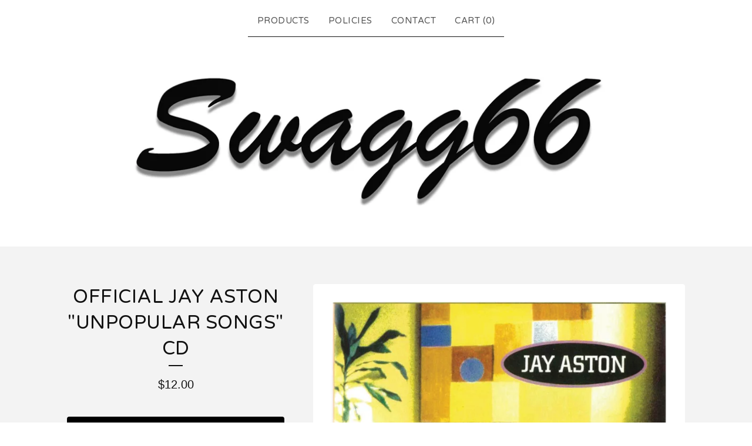

--- FILE ---
content_type: text/css; charset=utf-8
request_url: https://swagg66.bigcartel.com/theme_stylesheets/229285029/1731906980/theme.css
body_size: 10840
content:
/*! PhotoSwipe main CSS by Dmytro Semenov | photoswipe.com */


.pswp {
  --pswp-bg: #000;
  --pswp-placeholder-bg: #222;
  

  --pswp-root-z-index: 100000;
  
  --pswp-preloader-color: rgba(79, 79, 79, 0.4);
  --pswp-preloader-color-secondary: rgba(255, 255, 255, 0.9);
  
  /* defined via js:
  --pswp-transition-duration: 333ms; */
  
  --pswp-icon-color: #fff;
  --pswp-icon-color-secondary: #4f4f4f;
  --pswp-icon-stroke-color: #4f4f4f;
  --pswp-icon-stroke-width: 2px;

  --pswp-error-text-color: var(--pswp-icon-color);
}


/*
	Styles for basic PhotoSwipe (pswp) functionality (sliding area, open/close transitions)
*/

.pswp {
	position: fixed;
	top: 0;
	left: 0;
	width: 100%;
	height: 100%;
	z-index: var(--pswp-root-z-index);
	display: none;
	touch-action: none;
	outline: 0;
	opacity: 0.003;
	contain: layout style size;
	-webkit-tap-highlight-color: rgba(0, 0, 0, 0);
}

/* Prevents focus outline on the root element,
  (it may be focused initially) */
.pswp:focus {
  outline: 0;
}

.pswp * {
  box-sizing: border-box;
}

.pswp img {
  max-width: none;
}

.pswp--open {
	display: block;
}

.pswp,
.pswp__bg {
	transform: translateZ(0);
	will-change: opacity;
}

.pswp__bg {
  opacity: 0.005;
	background: var(--pswp-bg);
}

.pswp,
.pswp__scroll-wrap {
	overflow: hidden;
}

.pswp__scroll-wrap,
.pswp__bg,
.pswp__container,
.pswp__item,
.pswp__content,
.pswp__img,
.pswp__zoom-wrap {
	position: absolute;
	top: 0;
	left: 0;
	width: 100%;
	height: 100%;
}

.pswp__img,
.pswp__zoom-wrap {
	width: auto;
	height: auto;
}

.pswp--click-to-zoom.pswp--zoom-allowed .pswp__img {
	cursor: -webkit-zoom-in;
	cursor: -moz-zoom-in;
	cursor: zoom-in;
}

.pswp--click-to-zoom.pswp--zoomed-in .pswp__img {
	cursor: move;
	cursor: -webkit-grab;
	cursor: -moz-grab;
	cursor: grab;
}

.pswp--click-to-zoom.pswp--zoomed-in .pswp__img:active {
  cursor: -webkit-grabbing;
  cursor: -moz-grabbing;
  cursor: grabbing;
}

/* :active to override grabbing cursor */
.pswp--no-mouse-drag.pswp--zoomed-in .pswp__img,
.pswp--no-mouse-drag.pswp--zoomed-in .pswp__img:active,
.pswp__img {
	cursor: -webkit-zoom-out;
	cursor: -moz-zoom-out;
	cursor: zoom-out;
}


/* Prevent selection and tap highlights */
.pswp__container,
.pswp__img,
.pswp__button,
.pswp__counter {
	-webkit-user-select: none;
	-moz-user-select: none;
	-ms-user-select: none;
	user-select: none;
}

.pswp__item {
	/* z-index for fade transition */
	z-index: 1;
	overflow: hidden;
}

.pswp__hidden {
	display: none !important;
}

/* Allow to click through pswp__content element, but not its children */
.pswp__content {
  pointer-events: none;
}
.pswp__content > * {
  pointer-events: auto;
}


/*

  PhotoSwipe UI

*/

/*
	Error message appears when image is not loaded
	(JS option errorMsg controls markup)
*/
.pswp__error-msg-container {
  display: grid;
}
.pswp__error-msg {
	margin: auto;
	font-size: 1em;
	line-height: 1;
	color: var(--pswp-error-text-color);
}

/*
class pswp__hide-on-close is applied to elements that
should hide (for example fade out) when PhotoSwipe is closed
and show (for example fade in) when PhotoSwipe is opened
 */
.pswp .pswp__hide-on-close {
	opacity: 0.005;
	will-change: opacity;
	transition: opacity var(--pswp-transition-duration) cubic-bezier(0.4, 0, 0.22, 1);
	z-index: 10; /* always overlap slide content */
	pointer-events: none; /* hidden elements should not be clickable */
}

/* class pswp--ui-visible is added when opening or closing transition starts */
.pswp--ui-visible .pswp__hide-on-close {
	opacity: 1;
	pointer-events: auto;
}

/* <button> styles, including css reset */
.pswp__button {
	position: relative;
	display: block;
	width: 50px;
	height: 60px;
	padding: 0;
	margin: 0;
	overflow: hidden;
	cursor: pointer;
	background: none;
	border: 0;
	box-shadow: none;
	opacity: 0.85;
	-webkit-appearance: none;
	-webkit-touch-callout: none;
}

.pswp__button:hover,
.pswp__button:active,
.pswp__button:focus {
  transition: none;
  padding: 0;
  background: none;
  border: 0;
  box-shadow: none;
  opacity: 1;
}

.pswp__button:disabled {
  opacity: 0.3;
  cursor: auto;
}

.pswp__icn {
  fill: var(--pswp-icon-color);
  color: var(--pswp-icon-color-secondary);
}

.pswp__icn {
  position: absolute;
  top: 14px;
  left: 9px;
  width: 32px;
  height: 32px;
  overflow: hidden;
  pointer-events: none;
}

.pswp__icn-shadow {
  stroke: var(--pswp-icon-stroke-color);
  stroke-width: var(--pswp-icon-stroke-width);
  fill: none;
}

.pswp__icn:focus {
	outline: 0;
}

/*
	div element that matches size of large image,
	large image loads on top of it,
	used when msrc is not provided
*/
div.pswp__img--placeholder,
.pswp__img--with-bg {
	background: var(--pswp-placeholder-bg);
}

.pswp__top-bar {
	position: absolute;
	left: 0;
	top: 0;
	width: 100%;
	height: 60px;
	display: flex;
  flex-direction: row;
  justify-content: flex-end;
	z-index: 10;

	/* allow events to pass through top bar itself */
	pointer-events: none !important;
}
.pswp__top-bar > * {
  pointer-events: auto;
  /* this makes transition significantly more smooth,
     even though inner elements are not animated */
  will-change: opacity;
}


/*

  Close button

*/
.pswp__button--close {
  margin-right: 6px;
}


/*

  Arrow buttons

*/
.pswp__button--arrow {
  position: absolute;
  top: 0;
  width: 75px;
  height: 100px;
  top: 50%;
  margin-top: -50px;
}

.pswp__button--arrow:disabled {
  display: none;
  cursor: default;
}

.pswp__button--arrow .pswp__icn {
  top: 50%;
  margin-top: -30px;
  width: 60px;
  height: 60px;
  background: none;
  border-radius: 0;
}

.pswp--one-slide .pswp__button--arrow {
  display: none;
}

/* hide arrows on touch screens */
.pswp--touch .pswp__button--arrow {
  visibility: hidden;
}

/* show arrows only after mouse was used */
.pswp--has_mouse .pswp__button--arrow {
  visibility: visible;
}

.pswp__button--arrow--prev {
  right: auto;
  left: 0px;
}

.pswp__button--arrow--next {
  right: 0px;
}
.pswp__button--arrow--next .pswp__icn {
  left: auto;
  right: 14px;
  /* flip horizontally */
  transform: scale(-1, 1);
}

/*

  Zoom button

*/
.pswp__button--zoom {
  display: none;
}

.pswp--zoom-allowed .pswp__button--zoom {
  display: block;
}

/* "+" => "-" */
.pswp--zoomed-in .pswp__zoom-icn-bar-v {
  display: none;
}


/*

  Loading indicator

*/
.pswp__preloader {
  position: relative;
  overflow: hidden;
  width: 50px;
  height: 60px;
  margin-right: auto;
}

.pswp__preloader .pswp__icn {
  opacity: 0;
  transition: opacity 0.2s linear;
  animation: pswp-clockwise 600ms linear infinite;
}

.pswp__preloader--active .pswp__icn {
  opacity: 0.85;
}

@keyframes pswp-clockwise {
  0% { transform: rotate(0deg); }
  100% { transform: rotate(360deg); }
}


/*

  "1 of 10" counter

*/
.pswp__counter {
  height: 30px;
  margin-top: 15px;
  margin-inline-start: 20px;
  font-size: 14px;
  line-height: 30px;
  color: var(--pswp-icon-color);
  text-shadow: 1px 1px 3px var(--pswp-icon-color-secondary);
  opacity: 0.85;
}

.pswp--one-slide .pswp__counter {
  display: none;
}
.splide__container{box-sizing:border-box;position:relative}.splide__list{backface-visibility:hidden;display:-ms-flexbox;display:flex;height:100%;margin:0!important;padding:0!important}.splide.is-initialized:not(.is-active) .splide__list{display:block}.splide__pagination{-ms-flex-align:center;align-items:center;display:-ms-flexbox;display:flex;-ms-flex-wrap:wrap;flex-wrap:wrap;-ms-flex-pack:center;justify-content:center;margin:0;pointer-events:none}.splide__pagination li{display:inline-block;line-height:1;list-style-type:none;margin:0;pointer-events:auto}.splide:not(.is-overflow) .splide__pagination{display:none}.splide__progress__bar{width:0}.splide{position:relative;visibility:hidden}.splide.is-initialized,.splide.is-rendered{visibility:visible}.splide__slide{backface-visibility:hidden;box-sizing:border-box;-ms-flex-negative:0;flex-shrink:0;list-style-type:none!important;margin:0;position:relative}.splide__slide img{vertical-align:bottom}.splide__spinner{animation:splide-loading 1s linear infinite;border:2px solid #999;border-left-color:transparent;border-radius:50%;bottom:0;contain:strict;display:inline-block;height:20px;left:0;margin:auto;position:absolute;right:0;top:0;width:20px}.splide__sr{clip:rect(0 0 0 0);border:0;height:1px;margin:-1px;overflow:hidden;padding:0;position:absolute;width:1px}.splide__toggle.is-active .splide__toggle__play,.splide__toggle__pause{display:none}.splide__toggle.is-active .splide__toggle__pause{display:inline}.splide__track{overflow:hidden;position:relative;z-index:0}@keyframes splide-loading{0%{transform:rotate(0)}to{transform:rotate(1turn)}}.splide__track--draggable{-webkit-touch-callout:none;-webkit-user-select:none;-ms-user-select:none;user-select:none}.splide__track--fade>.splide__list>.splide__slide{margin:0!important;opacity:0;z-index:0}.splide__track--fade>.splide__list>.splide__slide.is-active{opacity:1;z-index:1}.splide--rtl{direction:rtl}.splide__track--ttb>.splide__list{display:block}.splide__arrow{-ms-flex-align:center;align-items:center;background:#ccc;border:0;border-radius:50%;cursor:pointer;display:-ms-flexbox;display:flex;height:2em;-ms-flex-pack:center;justify-content:center;opacity:.7;padding:0;position:absolute;top:50%;transform:translateY(-50%);width:2em;z-index:1}.splide__arrow svg{fill:#000;height:1.2em;width:1.2em}.splide__arrow:hover:not(:disabled){opacity:.9}.splide__arrow:disabled{opacity:.3}.splide__arrow:focus-visible{outline:3px solid #0bf;outline-offset:3px}.splide__arrow--prev{left:1em}.splide__arrow--prev svg{transform:scaleX(-1)}.splide__arrow--next{right:1em}.splide.is-focus-in .splide__arrow:focus{outline:3px solid #0bf;outline-offset:3px}.splide__pagination{bottom:.5em;left:0;padding:0 1em;position:absolute;right:0;z-index:1}.splide__pagination__page{background:#ccc;border:0;border-radius:50%;display:inline-block;height:8px;margin:3px;opacity:.7;padding:0;position:relative;transition:transform .2s linear;width:8px}.splide__pagination__page.is-active{background:#fff;transform:scale(1.4);z-index:1}.splide__pagination__page:hover{cursor:pointer;opacity:.9}.splide__pagination__page:focus-visible{outline:3px solid #0bf;outline-offset:3px}.splide.is-focus-in .splide__pagination__page:focus{outline:3px solid #0bf;outline-offset:3px}.splide__progress__bar{background:#ccc;height:3px}.splide__slide{-webkit-tap-highlight-color:rgba(0,0,0,0)}.splide__slide:focus{outline:0}@supports(outline-offset:-3px){.splide__slide:focus-visible{outline:3px solid #0bf;outline-offset:-3px}}@media screen and (-ms-high-contrast:none){.splide__slide:focus-visible{border:3px solid #0bf}}@supports(outline-offset:-3px){.splide.is-focus-in .splide__slide:focus{outline:3px solid #0bf;outline-offset:-3px}}@media screen and (-ms-high-contrast:none){.splide.is-focus-in .splide__slide:focus{border:3px solid #0bf}.splide.is-focus-in .splide__track>.splide__list>.splide__slide:focus{border-color:#0bf}}.splide__toggle{cursor:pointer}.splide__toggle:focus-visible{outline:3px solid #0bf;outline-offset:3px}.splide.is-focus-in .splide__toggle:focus{outline:3px solid #0bf;outline-offset:3px}.splide__track--nav>.splide__list>.splide__slide{border:3px solid transparent;cursor:pointer}.splide__track--nav>.splide__list>.splide__slide.is-active{border:3px solid #000}.splide__arrows--rtl .splide__arrow--prev{left:auto;right:1em}.splide__arrows--rtl .splide__arrow--prev svg{transform:scaleX(1)}.splide__arrows--rtl .splide__arrow--next{left:1em;right:auto}.splide__arrows--rtl .splide__arrow--next svg{transform:scaleX(-1)}.splide__arrows--ttb .splide__arrow{left:50%;transform:translate(-50%)}.splide__arrows--ttb .splide__arrow--prev{top:1em}.splide__arrows--ttb .splide__arrow--prev svg{transform:rotate(-90deg)}.splide__arrows--ttb .splide__arrow--next{bottom:1em;top:auto}.splide__arrows--ttb .splide__arrow--next svg{transform:rotate(90deg)}.splide__pagination--ttb{bottom:0;display:-ms-flexbox;display:flex;-ms-flex-direction:column;flex-direction:column;left:auto;padding:1em 0;right:.5em;top:0}
*, *::before, *::after {
  box-sizing: border-box;
}

* {
  margin: 0;
  padding: 0;
  border: 0;
}

body {
  line-height: 1.5;
  -webkit-font-smoothing: antialiased;
}

img, picture, video, canvas, svg, iframe, embed, audio {
  display: block;
  max-width: 100%;
}

input, button, textarea, select {
  -webkit-appearance: none;
  appearance: none;
  background: none;
  border: none;
  color: inherit;
  font: inherit;
}

button {
  cursor: pointer;
}

p, h1, h2, h3, h4, h5, h6 {
  overflow-wrap: break-word;
  word-break: break-word;
}

ol, ul {
  list-style: none;
}

:root {
  --border-radius: 4px;
  --large-padding: 7%;
  --small-padding: 3.5%;
  --primary-background-color: #FFFFFF;
  --secondary-background-color: #F3F3F3;
  --primary-text-color: #111111;
  --secondary-text-color: #555555;
  --links-rollover-color: #255B8A;
  --header-text-color: #111111;
  --products-background-color: rgba(var(--products-background-color-rgb), .9);
  --border-color: #111111;
  --button-text-color: #FFFFFF;
  --button-background-color: #000000;
  --button-rollover-color: #255B8A;
  --primary-font: "Varela Round", sans-serif;
  --secondary-font: Verdana, Arial, Helvetica, sans-serif;
}

html {
  height: 100%;
  min-height: 100%;
  position: relative;
  width: 100%;
}

body {
  display: flex;
  flex-direction: column;
  background-color: var(--primary-background-color);
  background-image: none;
  background-repeat: repeat;
  background-size: 200px 200px;
  color: var(--primary-text-color);
  font-family: var(--primary-font);
  height: 100%;
  margin: 0;
  padding: 0;
  width: 100%;
}
body.maintenance-page {
  align-items: center;
  padding: 100px 20px;
}
body.maintenance-page .maintenance-content {
  display: flex;
  align-items: center;
  justify-content: center;
  flex-direction: column;
  border: 3px solid var(--header-text-color);
  color: var(--primary-text-color);
  font-size: 18px;
  gap: 24px;
  padding: 32px 24px;
  max-width: 600px;
  min-height: 200px;
  text-align: center;
  width: 100%;
}
body.maintenance-page .social-links {
  margin: 0;
}

a.skip-link {
  transition: all 0.3s;
  background: var(--primary-background-color);
  border: 1px solid var(--primary-text-color);
  color: var(--primary-text-color);
  left: 25px;
  padding: 15px 20px;
  position: absolute;
  text-decoration: underline;
  top: -150px;
  z-index: 100;
}
a.skip-link:focus {
  top: 20px;
}

.wrapper {
  padding: 0 24px;
  margin: 0 auto;
  max-width: 1100px;
  width: 100%;
}
@media screen and (max-width: 767px) {
  .wrapper {
    padding: 0 16px;
  }
}

a {
  transition: color 0.1s linear;
  color: var(--primary-text-color);
  text-decoration: none;
}
a:focus, a:hover {
  color: var(--links-rollover-color);
  text-decoration: underline;
}

h1, h2, h3, h4, h5 {
  color: var(--header-text-color);
  font-weight: normal;
  line-height: 1.4em;
  margin: 0;
  padding: 0;
  position: relative;
  text-transform: uppercase;
  letter-spacing: 0.5px;
}
h1.has-dash, h2.has-dash, h3.has-dash, h4.has-dash, h5.has-dash {
  margin-bottom: 48px;
}
h1.has-dash:after, h2.has-dash:after, h3.has-dash:after, h4.has-dash:after, h5.has-dash:after {
  bottom: -8px;
  content: "";
  background-color: var(--header-text-color);
  height: 2px;
  left: 50%;
  position: absolute;
  transform: translateX(-50%);
  width: 24px;
}

h1 {
  font-size: 2em;
}
@media screen and (max-width: 767px) {
  h1 {
    font-size: 1.5em;
  }
}

a[href], label[for], select, button, .pointer {
  cursor: pointer;
}

button, input, textarea, select {
  -webkit-appearance: none;
  appearance: none;
  background: none;
  border: none;
  border-radius: var(--border-radius);
  color: var(--primary-text-color);
  padding: 0;
}

header {
  text-align: center;
}
header.has-background {
  background-color: var(--secondary-background-color);
  padding-bottom: 60px;
}

.header-nav {
  margin-top: 8px;
  text-transform: uppercase;
  letter-spacing: 0.5px;
}
@media screen and (max-width: 767px) {
  .header-nav {
    display: none;
  }
}
.header-nav ul {
  display: flex;
  justify-content: center;
  list-style: none;
  margin: 0;
  padding: 0;
}
.header-nav ul li {
  border-bottom: 1px solid var(--border-color);
  padding: 8px;
}
@media screen and (max-width: 767px) {
  .header-nav ul li {
    border-bottom: none;
  }
}
.header-nav ul li.selected a {
  color: var(--primary-text-color);
}
.header-nav ul a {
  color: var(--secondary-text-color);
  display: block;
  font-size: 15px;
  padding: 8px;
  text-decoration: none;
}
@media screen and (max-width: 767px) {
  .header-nav ul a {
    font-size: 16px;
    text-decoration: underline;
  }
}
.header-nav ul a:hover, .header-nav ul a:focus {
  color: var(--links-rollover-color) !important;
}
.header-nav.mobile-nav {
  display: none;
}
.header-nav.mobile-nav ul {
  gap: 8px;
}
.header-nav.mobile-nav ul li {
  padding: 0;
}
@media screen and (max-width: 767px) {
  .header-nav.mobile-nav {
    display: block;
    font-family: var(--secondary-font);
    padding-bottom: 16px;
  }
}

.branding {
  font-size: 20px;
  margin: 54px auto;
  text-transform: uppercase;
}
@media screen and (max-width: 767px) {
  .branding {
    margin: 30px auto;
  }
}
.branding > a {
  display: inline-block;
}
.branding > a:hover, .branding > a:focus {
  text-decoration: none;
}

.store-header {
  font-size: 42px;
  letter-spacing: 4px;
  word-break: break-word;
}
@media screen and (max-width: 767px) {
  .store-header {
    font-size: 32px;
    letter-spacing: 2px;
  }
}

.page-title {
  text-align: center;
}

.store-logo {
  display: block;
  margin: 0 auto;
  max-width: 100%;
  max-height: 200px;
}

.main {
  flex: 1;
  padding-bottom: 60px;
}
@media screen and (max-width: 767px) {
  .main {
    padding-bottom: 0;
  }
}

_:-ms-fullscreen, :root .main {
  flex: 1 0 auto;
}

#cart_page .main, #contact_page .main, #maintenance_page .main, #product_page .main, .custom .main {
  background-color: var(--secondary-background-color);
  padding-bottom: 64px;
  padding-top: 64px;
}
@media screen and (max-width: 767px) {
  #cart_page .main, #contact_page .main, #maintenance_page .main, #product_page .main, .custom .main {
    padding-bottom: 32px;
    padding-top: 32px;
  }
}

button.button, a.button {
  transition: color, background-color 0.1s linear;
  background: var(--button-background-color);
  color: var(--button-text-color);
  display: block;
  font-size: 16px;
  height: 56px;
  max-width: 100%;
  padding: 0 16px;
  text-align: center;
  text-transform: uppercase;
  letter-spacing: 0.5px;
  width: 100%;
}
button.button.minimal-button, a.button.minimal-button {
  background: none;
  color: var(--primary-text-color);
  border: none;
  font-size: 14px;
}
button.button.minimal-button:not(:disabled):hover, button.button.minimal-button:not(:disabled):focus, a.button.minimal-button:not(:disabled):hover, a.button.minimal-button:not(:disabled):focus {
  background: none !important;
  color: var(--links-rollover-color);
  text-decoration: underline;
}
button.button:disabled, button.button.disabled, a.button:disabled, a.button.disabled {
  cursor: not-allowed;
  opacity: 0.4;
}
button.button.no-border, a.button.no-border {
  border: none;
}
button.button:not(:disabled):hover, button.button:not(:disabled):focus, a.button:not(:disabled):hover, a.button:not(:disabled):focus {
  background: var(--button-rollover-color);
}

.select {
  height: 56px;
  margin-bottom: 16px;
  max-width: 100%;
  padding: 0;
  position: relative;
  width: 100%;
}
.select select {
  border: 2px solid var(--primary-text-color);
  border-radius: var(--border-radius);
  height: 100%;
  padding: 0 48px 0 16px;
  position: relative;
  width: 100%;
  z-index: 2;
}
.select select option {
  background-color: #FFFFFF;
  color: #000;
}
.select select option:disabled {
  background-color: #FFFFFF;
  color: graytext;
}
.select select:focus {
  box-shadow: none;
}
.select select::-ms-expand {
  display: none;
}
.select svg {
  fill: var(--primary-text-color);
  height: 8px;
  position: absolute;
  right: 16px;
  top: 50%;
  width: 13px;
  z-index: 1;
  transform: translateY(-50%);
}

.custom-page-header {
  text-align: center;
}

.custom-page-content {
  font-family: var(--secondary-font);
  font-size: 16px;
  margin: 0 auto;
  max-width: 700px;
}
.custom-page-content a {
  color: var(--secondary-text-color);
  text-decoration: underline;
}
.custom-page-content a:hover, .custom-page-content a:focus {
  color: var(--links-rollover-color);
}
.custom-page-content p {
  margin: revert;
}
.custom-page-content > :first-child {
  margin-top: 0;
}
.custom-page-content > :last-child {
  margin-bottom: 0;
}
.custom-page-content ol, .custom-page-content ul {
  margin: 1em;
}
.custom-page-content ul {
  list-style: disc;
}
.custom-page-content ol {
  list-style: decimal;
}

.custom .footer-nav {
  border: none;
}

.footer-nav {
  border-top: 1px solid var(--border-color);
  display: flex;
  flex-direction: column;
  align-items: center;
  list-style: none;
  gap: 40px;
  margin: 0;
  padding: 40px 0;
}
.footer-nav ul {
  display: flex;
  justify-content: center;
  flex-wrap: wrap;
  list-style: none;
  margin: 0;
  padding: 0;
}
@media screen and (max-width: 767px) {
  .footer-nav ul.footer-links {
    flex-direction: column;
    padding: 0;
    width: 100%;
  }
  .footer-nav ul.footer-links li {
    border-bottom: 1px solid var(--border-color);
  }
  .footer-nav ul.footer-links a {
    padding: 12px 0;
    text-align: center;
  }
}
.footer-nav ul a {
  display: block;
  padding: 8px 16px;
  text-decoration: none;
}
.footer-nav ul a:hover, .footer-nav ul a:focus {
  color: var(--links-rollover-color);
  text-decoration: underline;
}

.social-links {
  display: flex;
  justify-content: center;
  flex-wrap: wrap;
  list-style: none;
  margin: 0 0 24px 0;
  padding: 0;
}
.social-links a {
  display: flex !important;
  color: var(--secondary-text-color);
  padding: 8px 16px;
}
.social-links svg {
  display: block;
  fill: currentColor;
  height: 22px;
  width: 22px;
}
.social-links svg.tumblr-icon {
  width: 16px;
}
.social-links:hover, .social-links:focus {
  color: var(--links-rollover-color);
}

.search-form {
  position: relative;
}

.search-input {
  border: 1px solid var(--secondary-text-color);
  cursor: pointer;
  padding: 8px 32px 8px 12px;
  width: 240px;
}
.search-input::-webkit-input-placeholder {
  color: var(--primary-text-color);
}
.search-input::-moz-placeholder {
  color: var(--primary-text-color);
}
.search-input:-ms-input-placeholder {
  color: var(--primary-text-color);
}
.search-input:-moz-placeholder {
  color: var(--primary-text-color);
}
@media screen and (max-width: 767px) {
  .search-input {
    display: block;
    margin: 8px auto;
    width: 250px;
  }
}
.search-input:hover, .search-input:focus {
  border: 1px solid var(--links-rollover-color);
}

button.search-button {
  display: flex;
  align-items: center;
  justify-content: center;
  height: 24px;
  padding: 0;
  position: absolute;
  right: 8px;
  top: 50%;
  transform: translateY(-50%);
  width: 24px;
}

.search-icon {
  fill: var(--primary-text-color);
  display: block;
  height: 16px;
  width: 16px;
}

.errors {
  border-radius: var(--border-radius);
  background-color: #b11a2a;
  color: #FFFFFF;
  list-style: none;
  margin: 0 auto 32px;
  padding: 12px 16px;
  text-align: center;
}

input, textarea {
  border: 2px solid var(--secondary-text-color);
  padding: 8px;
}

a.back-to-site {
  background: none;
  border-radius: var(--border-radius);
  border: 2px solid var(--primary-text-color);
  color: var(--primary-text-color);
  font-size: 12px;
  height: auto;
  padding: 16px 32px;
  width: auto;
}
a.back-to-site:hover, a.back-to-site:focus {
  background: none !important;
  border: 2px solid var(--links-rollover-color);
  color: var(--links-rollover-color);
  text-decoration: none;
}

.back-to-site + .bigcartel-credit {
  margin-top: 24px;
}

.bigcartel-credit {
  color: var(--secondary-text-color);
  line-height: 1em;
  font-size: 15px;
  display: flex;
  align-items: center;
  gap: 8px;
  outline-offset: 4px;
  padding: 2px 0;
  text-decoration: none;
}
.bigcartel-credit:hover {
  text-decoration: none;
}
.bigcartel-credit__text {
  position: relative;
}
.bigcartel-credit__lockup {
  display: block;
  fill: currentColor;
  padding-top: 1px;
  width: 86px;
}

.centered-message {
  color: var(--secondary-text-color);
  font-family: var(--secondary-font);
  font-size: 18px;
  padding: 0 16px;
  text-align: center;
}
.centered-message a {
  text-decoration: underline;
}

.visually-hidden {
  border: 0;
  clip: rect(0 0 0 0);
  height: 1px;
  margin: -1px;
  overflow: hidden;
  padding: 0;
  position: absolute;
  width: 1px;
}

.blur-up {
  transition: filter 0.2s;
  filter: blur(5px);
  transform: translate3d(0, 0, 0);
}
.blur-up.lazyloaded {
  filter: blur(0);
}

#cart_page .main {
  padding-left: 0;
  padding-right: 0;
}
#cart_page .footer-nav {
  border: none;
}
#cart_page .errors {
  max-width: 960px;
}
@media screen and (max-width: 767px) {
  #cart_page .errors {
    margin-left: 20px;
    margin-right: 20px;
  }
}

.empty-cart-message {
  display: none;
}
.empty-cart .empty-cart-message {
  display: block;
}

.cart-form {
  display: flex;
  flex-direction: row;
  align-items: flex-start;
}
@media screen and (max-width: 920px) {
  .cart-form {
    flex-direction: column;
  }
}

.cart-items {
  border-top: 1px solid var(--border-color);
  list-style: none;
  margin: 0;
  max-width: 65%;
  padding: 0;
  width: 100%;
}
@media screen and (max-width: 920px) {
  .cart-items {
    max-width: 100%;
  }
}

.cart-item {
  display: flex;
  align-items: center;
  border-bottom: 1px solid var(--border-color);
  padding: 24px 0;
}
@media screen and (max-width: 767px) {
  .cart-item {
    flex-wrap: wrap;
    align-items: flex-start;
    padding: 16px 0;
  }
}

.cart-item-image {
  flex-shrink: 0;
  border-radius: var(--border-radius);
  display: block;
  height: 90px;
  margin-right: 16px;
  width: 90px;
}
@media screen and (max-width: 767px) {
  .cart-item-image {
    height: 60px;
    margin-right: 8px;
    width: 60px;
  }
}
.cart-item-image img {
  border-radius: var(--border-radius);
  display: block;
  object-fit: cover;
  height: 100%;
  width: 100%;
}

.cart-item-details {
  line-height: 1.25em;
  padding-right: 24px;
  width: 55%;
}
@media screen and (max-width: 767px) {
  .cart-item-details {
    flex: 1;
    flex-basis: 30%;
    padding-right: 16px;
  }
}

.cart-item-details-name {
  font-size: 18px;
}
@media screen and (max-width: 767px) {
  .cart-item-details-name {
    font-size: 16px;
  }
}

.cart-item-details-option {
  font-family: var(--secondary-font);
  font-size: 15px;
  margin-top: 3.2px;
}
@media screen and (max-width: 767px) {
  .cart-item-details-option {
    font-size: 14px;
  }
}

.cart-item-quantity-price {
  display: flex;
  align-items: center;
  justify-content: flex-end;
  width: 45%;
}
@media screen and (max-width: 767px) {
  .cart-item-quantity-price {
    flex: 1;
    flex-direction: column;
    align-items: flex-end;
    width: 45%;
  }
}

.cart-item-details-price {
  margin-right: 24px;
  padding-left: 16px;
}
@media screen and (max-width: 767px) {
  .cart-item-details-price {
    margin-right: 0;
    margin-top: 16px;
  }
}

.cart-item-quantity-holder {
  margin-right: auto;
}
@media screen and (max-width: 767px) {
  .cart-item-quantity-holder {
    margin-right: 0;
  }
}
.cart-item-quantity-holder input {
  padding: 10px;
  text-align: center;
  width: 64px;
}
.cart-item-quantity-holder input:hover, .cart-item-quantity-holder input:focus {
  border-color: var(--links-rollover-color);
}

button.cart-item-remove {
  display: flex;
  align-items: center;
  justify-content: center;
  flex-shrink: 0;
  background: none;
  border: 2px solid var(--secondary-text-color);
  border-radius: 50%;
  height: 32px;
  padding: 0;
  width: 32px;
}
@media screen and (max-width: 767px) {
  button.cart-item-remove {
    display: none;
  }
}
button.cart-item-remove:hover, button.cart-item-remove:focus {
  background: none;
  border: 2px solid var(--links-rollover-color);
}
button.cart-item-remove:hover .cart-item-remove-icon, button.cart-item-remove:focus .cart-item-remove-icon {
  fill: var(--links-rollover-color);
}
button.cart-item-remove .cart-item-remove-icon {
  display: block;
  fill: var(--secondary-text-color);
  height: 12px;
  width: 12px;
}

.cart-footer {
  border: 1px solid var(--border-color);
  font-size: 16px;
  margin-left: auto;
  max-width: 30%;
  padding: 24px 16px 8px;
  width: 100%;
}
@media screen and (max-width: 920px) {
  .cart-footer {
    border: none;
    max-width: 100%;
    padding: 0;
  }
}

.cart-subtotal {
  display: flex;
  font-size: 20px;
  margin-bottom: 16px;
  padding: 0;
}
@media screen and (max-width: 920px) {
  .cart-subtotal {
    margin: 24px 0;
  }
}

.cart-subtotal-amount {
  margin-left: auto;
}

.cart-footer-buttons {
  display: flex;
  flex-direction: column;
  padding-bottom: 8px;
}

.checkout-btn {
  display: block;
  font-size: 16px;
  margin: 0 auto 8px;
  max-width: 100%;
}

a.button.continue-shopping {
  background-color: transparent;
  border-color: transparent;
  color: var(--primary-text-color);
  display: block;
  font-size: 15px;
  height: auto;
  margin: 0 auto;
  padding: 8px;
}
@media screen and (max-width: 920px) {
  a.button.continue-shopping {
    margin-top: 8px;
  }
}

button.cart-item-remove-text {
  color: var(--links-rollover-color);
  display: none;
  height: auto;
  margin: 0;
  margin-top: 6px;
  padding: 0;
  text-decoration: underline;
  width: auto;
}
@media screen and (max-width: 767px) {
  button.cart-item-remove-text {
    display: inline-block;
  }
}

.contact-label {
  display: block;
  font-family: var(--secondary-font);
  margin-bottom: 4px;
}

.contact-form {
  margin: 0 auto;
  max-width: 600px;
  padding-bottom: 20px;
  width: 100%;
}
.contact-form input, .contact-form textarea {
  min-height: 48px;
  width: 100%;
}
.contact-form textarea {
  height: 180px;
}

.input-holder {
  position: relative;
}

.contact-form-block {
  margin-bottom: 24px;
}

.recaptcha-note {
  font-family: var(--secondary-font);
  font-size: 14px;
  font-style: italic;
  opacity: 0.8;
  position: relative;
  margin-top: 10px;
  text-align: center;
}
.recaptcha-note a {
  text-decoration: underline;
}

button.send-message-button {
  margin: 0 auto;
  max-width: 300px;
}
@media screen and (max-width: 767px) {
  button.send-message-button {
    max-width: 100%;
  }
}

#contact_page .footer-nav {
  border-top: none;
}

#contact_page .errors {
  max-width: 640px;
}

:root {
  --pagination-background: transparent;
  --pagination-page-background: var(--secondary-text-color);
  --pagination-active-page: var(--primary-text-color);
}

.home-slideshow {
  margin-bottom: 64px;
}
.home-slideshow .splide__list {
  width: 100%;
}
.home-slideshow .slideshow-image {
  border-radius: var(--border-radius);
  width: 100%;
}
.home-slideshow .splide__arrow {
  border-radius: var(--border-radius);
  width: 2em;
  height: 4em;
}
.home-slideshow .splide__slide {
  width: 100%;
}
.home-slideshow .splide__pagination {
  z-index: 1;
  background: var(--pagination-background);
  border-radius: 18px;
  display: inline-flex;
  position: absolute;
  height: 24px;
  margin-top: 8px;
  bottom: auto;
  align-items: center;
  justify-content: center;
  transform: translateX(-50%);
  left: 50%;
  padding: 4px 8px;
  gap: 2px;
  right: auto;
}
.home-slideshow .splide__pagination li {
  display: flex;
}
.home-slideshow .splide__pagination .splide__pagination__page {
  opacity: 1;
  background: var(--pagination-page-background);
  height: 10px;
  width: 10px;
}
.home-slideshow .splide__pagination .splide__pagination__page.is-active {
  background: var(--pagination-active-page);
  transform: scale(1.1);
}

#instant-checkout-button {
  margin-top: 12px;
}

#product_page .footer-nav {
  border: none;
}
#product_page .related-products-container.under_image + footer .footer-nav {
  border-top: 1px solid var(--border-color);
}

.product-page {
  --headings-grid-area: 1/1/2/2;
  --details-grid-area: 2/1/3/2;
  --images-grid-area: 1/2/3/2;
  --product-page-columns: minmax(210px, 370px) minmax(240px, 700px);
  display: grid;
  grid-template-columns: var(--product-page-columns);
  grid-template-rows: auto 1fr;
  column-gap: calc(var(--large-padding) / 1.5);
  row-gap: 40px;
  justify-content: center;
}
.product-page.images_left_details_right {
  --headings-grid-area: 1/2/2/2;
  --details-grid-area: 2/2/3/2;
  --images-grid-area: 1/1/3/2;
  --product-page-columns: minmax(240px, 700px) minmax(210px, 370px);
}
@media screen and (max-width: 767px) {
  .product-page {
    grid-template-columns: 1fr;
  }
}
.product-page .product-page-headings {
  grid-area: var(--headings-grid-area);
}
@media screen and (max-width: 767px) {
  .product-page .product-page-headings {
    grid-area: 1;
    max-width: 100%;
  }
}
.product-page .product-title {
  margin-bottom: 24px;
  text-align: center;
}
.product-page .product-price {
  font-family: var(--secondary-font);
  text-align: center;
  font-size: 20px;
  font-weight: normal;
}
.product-page .product-status {
  color: var(--secondary-text-color);
  font-family: var(--secondary-font);
  font-size: 16px;
  font-style: italic;
  margin-bottom: 14px;
  text-align: center;
}
.product-page .product-details {
  grid-area: var(--details-grid-area);
}
@media screen and (max-width: 767px) {
  .product-page .product-details {
    grid-area: 3;
    max-width: 100%;
  }
}
.product-page .add-to-cart-button {
  display: block;
  width: 100%;
}
.product-page .reset-selection-button-container {
  text-align: center;
  width: 100%;
}
.product-page button.reset-selection-button {
  display: none;
  height: auto;
  max-width: 100%;
  margin: 20px auto 0;
  padding: 4px;
  width: auto;
  font-size: 14px;
}
.product-page .product-description {
  font-family: var(--secondary-font);
  font-size: 16px;
}
.product-page .product-description a {
  color: var(--secondary-text-color);
  text-decoration: underline;
}
.product-page .product-description a:hover, .product-page .product-description a:focus {
  color: var(--links-rollover-color);
}
.product-page .product-description p {
  margin: revert;
}
.product-page .product-description > :first-child {
  margin-top: 0;
}
.product-page .product-description > :last-child {
  margin-bottom: 0;
}
.product-page .product-description ol, .product-page .product-description ul {
  margin: 1em;
}
.product-page .product-description ul {
  list-style: disc;
}
.product-page .product-description ol {
  list-style: decimal;
}
.product-page .product-form {
  margin-bottom: 32px;
}
.product-page .product-images {
  grid-area: var(--images-grid-area);
}
@media screen and (max-width: 767px) {
  .product-page .product-images {
    display: grid;
    grid-area: 2;
    max-width: 100%;
  }
}
.product-page .product-image {
  border-radius: var(--border-radius);
  width: 100%;
}
.product-page .social-buttons {
  border: 1px solid var(--border-color);
  font-family: var(--secondary-font);
  font-size: 14px;
  list-style: none;
  margin: 32px 0 0;
  padding: 0;
  text-transform: uppercase;
  letter-spacing: 0.5px;
}
.product-page .social-buttons li {
  display: flex;
  justify-content: center;
  align-items: center;
  border-bottom: 1px solid var(--border-color);
  height: 54px;
  overflow: hidden;
  position: relative;
  text-align: center;
}
.product-page .social-buttons li .social-title {
  display: block;
  position: absolute;
  width: 100%;
}
.product-page .social-buttons li .social-action {
  opacity: 0;
  position: relative;
  visibility: hidden;
}
.product-page .social-buttons li:hover .social-title {
  display: none;
}
.product-page .social-buttons li:hover .social-action {
  opacity: 1;
  visibility: visible;
}
@media screen and (max-width: 767px) {
  .product-page .social-buttons li .social-title {
    display: none;
  }
  .product-page .social-buttons li .social-action {
    opacity: 1;
    visibility: visible;
  }
}
.product-page .social-buttons li:last-child {
  border-bottom: 0px;
}

.similar-product-list {
  justify-content: flex-start;
}
.similar-product-list .product-list-item {
  width: 33.33%;
}
@media screen and (max-width: 767px) {
  .similar-product-list .product-list-item {
    width:  50% ;
  }
}

.similar-products-header {
  display: flex;
  align-items: center;
  padding: 24px 0;
  margin-top: 16px;
}
@media screen and (max-width: 767px) {
  .similar-products-header {
    margin-top: 0;
    padding-bottom: 8px;
  }
}
.similar-products-header .similar-products-title {
  font-size: 24px;
  text-transform: uppercase;
}
.similar-products-header .prev-next-products {
  display: flex;
  border: none;
  font-size: 15px;
  padding: 0;
}
@media screen and (max-width: 767px) {
  .similar-products-header .prev-next-products {
    display: none;
  }
}

.prev-next-products {
  border-bottom: 1px solid var(--border-color);
  display: flex;
  justify-content: center;
  font-family: var(--secondary-font);
  font-size: 15px;
  list-style: none;
  margin: 0;
  margin-left: auto;
  padding: 24px 0;
}
.prev-next-products li:not(:last-child):after {
  content: "/";
  padding: 0 8px;
}
.prev-next-products a {
  text-decoration: underline;
  padding: 8px 8px;
}
.prev-next-products.with-related {
  display: none;
}
@media screen and (max-width: 767px) {
  .prev-next-products.with-related {
    border-top: 1px solid var(--border-color);
    display: flex;
  }
}

.product-form select span, .product-form select span option {
  display: none;
  opacity: 0;
  visibility: hidden;
}

.product-inventory {
  border-top: 1px solid var(--border-color);
  margin: 32px 0 16px;
  padding: 16px 0;
}
.product-inventory .product-inventory-header {
  margin-bottom: 24px;
  text-transform: uppercase;
  letter-spacing: 0.5px;
  font-size: 15px;
  text-align: center;
}

.inventory-bars {
  font-family: var(--secondary-font);
  list-style: none;
  margin: 0;
  padding: 0;
}
.inventory-bars li {
  margin-bottom: 18px;
}
.inventory-bars .option-name {
  margin-bottom: 4px;
  font-size: 15px;
  text-transform: none;
}
.inventory-bars .inventory-bar {
  background-color: var(--border-color);
  height: 2px;
  position: relative;
  width: 100%;
}
.inventory-bars .inventory-percentage {
  background-color: var(--border-color);
  display: block;
  height: 3px;
  position: absolute;
  top: 2px;
}
.inventory-bars .inventory-label {
  color: var(--secondary-text-color);
  font-size: 12px;
  display: none;
  position: absolute;
  right: 0;
  top: -16px;
}

.artist-category-nav {
  display: flex;
  flex-wrap: wrap;
  align-items: center;
  justify-content: center;
  flex-direction: column;
  border-bottom: 1px solid var(--border-color);
  border-top: 1px solid var(--border-color);
  font-size: 16px;
  margin-bottom: 40px;
  padding: 24px 16px;
}
@media screen and (max-width: 767px) {
  .artist-category-nav {
    padding: 16px 0;
  }
}
.artist-category-nav .nav-title {
  font-size: 18px;
  font-weight: bold;
}
.artist-category-nav nav {
  text-align: center;
  max-width: 100%;
}
.artist-category-nav ul {
  display: flex;
  align-items: center;
  justify-content: center;
  flex-wrap: wrap;
  font-family: var(--secondary-font);
  list-style: none;
  margin: 0 auto;
  padding: 0;
}
.artist-category-nav ul li {
  margin: 0;
}
.artist-category-nav ul li a {
  display: inline-block;
  padding: 4px 10px;
  white-space: nowrap;
}
.artist-category-nav ul li a:hover {
  text-decoration: underline;
}
.artist-category-nav ul li.selected a {
  text-decoration: underline;
}
.artist-category-nav ul li:not(:last-child):after {
  content: "/";
  opacity: 0.5;
}

.products-nav + .products-nav {
  margin-top: 20px;
}

.product-list {
  --gap: calc(var(--spacing-unit) * 3);
  --row-gap: 24px;
  --columns: 3;
  --spacing-unit: 8px;
  display: flex;
  flex-wrap: wrap;
  justify-content: flex-start;
  margin: var(--spacing-unit) 0 0;
  gap: var(--gap);
  row-gap: var(--row-gap);
  margin-top: 36px;
}
.product-list--center {
  justify-content: center;
}
@media screen and (max-width: 767px) {
  .product-list {
    --columns: 2;
    --gap: calc(var(--spacing-unit) * 2);
  }
}

.product-list-thumb {
  position: relative;
  text-decoration: none;
  width: calc((100% / var(--columns)) - var(--gap) + (var(--gap) / var(--columns)));
}

a.product-list-link {
  text-decoration: none;
  outline-offset: 4px;
  position: relative;
}
@media (hover: hover) {
  a.product-list-link--rollover {
    color: var(--button-text-color);
    display: block;
  }
  a.product-list-link--rollover .product-list-thumb-info {
    position: absolute;
    border-radius: var(--border-radius);
    top: 0;
    left: 0;
    width: 100%;
    height: 100%;
    opacity: 0;
    visibility: hidden;
    z-index: 2;
    padding: 24px;
    background: var(--products-background-color);
    display: flex;
    align-items: center;
    justify-content: center;
    flex-direction: column;
    transition: opacity 0.2s ease, visibility 0.2s ease;
    color: var(--button-text-color);
  }
  a.product-list-link--rollover .product-list-thumb-status {
    color: var(--button-text-color);
  }
  a.product-list-link--rollover:hover .product-list-thumb-info, a.product-list-link--rollover:focus .product-list-thumb-info {
    opacity: 1;
    visibility: visible;
  }
}

.product-list-image-container {
  margin: 0;
  overflow: hidden;
  padding-bottom: 100%;
  position: relative;
  width: 100%;
}
.product-list-image-container-default {
  padding-bottom: 0;
}

.product-list-image {
  border-radius: var(--border-radius);
  transform: translate3d(0, 0, 0);
  position: absolute;
  top: 0;
  left: 0;
  width: 100%;
  height: 100%;
  transition: transform 0.3s ease-in-out;
  z-index: 1;
}
.product-list-image.grid-default {
  position: relative;
}
.product-list-image.grid-crop-to-square {
  object-fit: cover;
}
.product-list-image.grid-fit-to-square {
  object-fit: contain;
}

.product-list-thumb-status {
  color: var(--secondary-text-color);
  font-family: var(--secondary-font);
  font-size: 1em;
  font-style: italic;
  text-transform: none;
}
@media screen and (max-width: 767px) {
  .product-list-thumb-status {
    font-size: 0.975em;
  }
}

.product-list-thumb-info {
  line-height: normal;
  padding: 16px 0 0;
  position: relative;
  text-align: center;
  display: grid;
  gap: 8px;
  text-transform: uppercase;
  padding-bottom: 16px;
}

.product-list-thumb-name {
  word-break: break-word;
  font-size: 1.1rem;
  letter-spacing: 0.5px;
  position: relative;
}
.product-list-thumb-name:after {
  bottom: -8px;
  content: "";
  background-color: currentColor;
  height: 1px;
  left: 50%;
  opacity: 0.5;
  position: absolute;
  transform: translateX(-50%);
  width: 16px;
}
@media screen and (max-width: 767px) {
  .product-list-thumb-name {
    font-size: 1rem;
  }
}

.product-list-thumb-price {
  font-size: 1rem;
  margin-top: 8px;
}

.pagination {
  display: flex;
  align-items: center;
  justify-content: center;
  margin: 0;
  padding: 24px;
  width: 100%;
}
@media screen and (max-width: 767px) {
  .pagination {
    margin: 16px 0;
  }
}
.pagination a, .pagination span {
  padding: 8px 10px;
  margin: 2px 4px;
}
.pagination a:not(.disabled):hover, .pagination a:not(.disabled):focus, .pagination span:not(.disabled):hover, .pagination span:not(.disabled):focus {
  color: var(--links-rollover-color);
  text-decoration: underline;
}
.pagination a.disabled, .pagination span.disabled {
  display: none;
}
.pagination a.current, .pagination span.current {
  text-decoration: underline;
}

@media screen and (max-width: 767px) {
  #products_page .footer-nav, #home_page .footer-nav {
    border-top: 0px;
  }
}

@media screen and (max-width: 767px) {
  #products_page .main .wrapper .empty-products, #home_page .main .wrapper .empty-products {
    padding-bottom: 64px;
  }
}

:root {
  --thumbnail-active-color: var(--links-rollover-color);
  --thumb-scroller-color: var(--primary-text-color);
  --thumb-scroller-border-width: 1px;
  --thumb-scroller-border-color: var(--primary-text-color);
  --thumb-scroller-background: var(--secondary-background-color);
  --thumb-scroller-background-hover: transparent;
  --current-slide-background: var(--primary-background-color);
  --current-slide-color: var(--primary-text-color);
  --active-slide-border-width: 2px;
  --active-slide-border-width-offset: -2px;
  --arrow-background-color: var(--primary-background-color);
  --arrow-color: var(--primary-text-color);
  --gap-width: 16px;
  --num-images: 5;
}
@media screen and (max-width: 767px) {
  :root {
    --gap-width: 12px;
  }
}

.product-carousel .splide__list {
  align-items: flex-start;
}
.product-carousel .splide__slide {
  transition: height 0.2s ease;
}
.product-carousel .splide__slide img {
  display: block;
  width: 100%;
  height: auto;
}
.product-carousel .splide__slide:not(.is-active) {
  height: 0;
}

.splide__track {
  border-radius: var(--border-radius);
}

.splide__arrows {
  display: none;
}
@media (hover: hover) {
  .splide__arrows {
    display: block;
  }
}

.splide__arrow {
  transition: opacity 0.2s ease;
  opacity: 0;
  border-radius: var(--border-radius);
  width: 2em;
  height: 3em;
  background: var(--arrow-background-color);
  color: var(--arrow-color);
}
.splide__arrow:disabled {
  opacity: 0;
}
.splide__arrow--prev {
  left: 0.75em;
}
.splide__arrow--next {
  right: 0.75em;
}
.splide__arrow svg {
  fill: currentColor;
}

.splide:hover .splide__arrow:not(:disabled), .splide:focus-within .splide__arrow:not(:disabled) {
  opacity: 1;
}

.product-image {
  border-radius: var(--border-radius);
  width: 100%;
}

.product-thumbnails--list {
  display: flex;
  gap: var(--gap-width);
  list-style: none;
  flex: 1;
  padding: 0 calc(var(--gap-width) / 2);
  scroll-padding-left: calc(var(--gap-width) / 2);
  align-items: center;
  justify-content: center;
  position: relative;
  border-radius: var(--border-radius);
}
.product-thumbnails--list.mobile-overflow {
  padding-left: 0;
  padding-right: 0;
}
@media screen and (max-width: 767px) {
  .product-thumbnails--list .product-thumbnails--item {
    --num-images: 4;
  }
  .product-thumbnails--list.mobile-overflow {
    padding-left: 0;
    padding-right: 0;
  }
  .product-thumbnails--list.mobile-overflow .product-thumbnails--item {
    --num-images: 5;
  }
}
.product-thumbnails--list.is-overflow {
  justify-content: flex-start;
  overflow-x: auto;
  scroll-snap-type: x mandatory;
  scroll-behavior: smooth;
  scrollbar-width: none;
}
.product-thumbnails--list.is-overflow::-webkit-scrollbar {
  display: none;
}
.product-thumbnails--list.thumbnails {
  flex-wrap: wrap;
}
.product-thumbnails--item {
  width: calc(calc(100% / var(--num-images)) - calc(var(--gap-width) - calc(var(--gap-width) / var(--num-images))));
  flex-shrink: 0;
  cursor: pointer;
  border-radius: var(--border-radius);
  user-select: none;
  pointer-events: none;
  position: relative;
  scroll-snap-align: start;
}
.product-thumbnails--item:before {
  content: "";
  display: block;
  padding-bottom: 100%;
}
.product-thumbnails--item:not([aria-current="true"]):hover img {
  opacity: 0.8;
}
.product-thumbnails--item[aria-current="true"] .product-thumbnails--change-slide img {
  outline: var(--active-slide-border-width) solid var(--thumbnail-active-color);
  outline-offset: var(--active-slide-border-width-offset);
}
.product-thumbnails--item .product-thumbnails--change-slide {
  position: absolute;
  top: 0;
  left: 0;
  display: block;
  height: 100%;
  width: 100%;
  padding: 0;
  overflow: hidden;
  user-select: none;
  border-radius: var(--border-radius);
  pointer-events: auto;
}
.product-thumbnails--item .product-thumbnails--change-slide img {
  border-radius: var(--border-radius);
  height: 100%;
  width: 100%;
  object-fit: cover;
}

a.gallery-link {
  cursor: zoom-in;
  display: block;
}

.product-thumbnails-buttons-container {
  align-items: center;
  display: flex;
  gap: 4px;
  margin-top: var(--gap-width);
  width: 100%;
}
.product-thumbnails-buttons-container .thumb-scroller {
  display: none;
  align-items: center;
  justify-content: center;
  width: 32px;
  height: 48px;
  color: var(--thumb-scroller-color);
  background: var(--thumb-scroller-background);
  border-radius: var(--border-radius);
  border: var(--thumb-scroller-border-width) solid var(--thumb-scroller-border-color);
}
@media screen and (max-width: 767px) {
  .product-thumbnails-buttons-container .thumb-scroller {
    height: 44px;
  }
}
.product-thumbnails-buttons-container .thumb-scroller[disabled] {
  opacity: 0.2;
  cursor: not-allowed;
}
.product-thumbnails-buttons-container .thumb-scroller:not([disabled]):hover {
  background: var(--thumb-scroller-background-hover);
}
.product-thumbnails-buttons-container .thumb-scroller svg {
  fill: currentColor;
  display: block;
  width: 16px;
}
.product-thumbnails-buttons-container .thumb-scroller--left svg {
  transform: rotate(90deg);
}
.product-thumbnails-buttons-container .thumb-scroller--right svg {
  transform: rotate(-90deg);
}
.product-thumbnails-buttons-container .thumb-scroller.hidden {
  display: none;
}

@media screen and (min-width: 768px) {
  .overlay-image-counter {
    display: none;
  }

  .desktop-stacked .splide .splide__list, .desktop-two-column .splide .splide__list {
    display: flex !important;
    flex-direction: column;
    gap: 16px;
  }
  .desktop-stacked .splide .splide__slide, .desktop-two-column .splide .splide__slide {
    height: auto;
    flex-shrink: 0;
    width: 100%;
  }
  .desktop-stacked .product-thumbnails-buttons-container, .desktop-two-column .product-thumbnails-buttons-container {
    display: none;
  }

  .desktop-two-column .splide .splide__list {
    flex-direction: row;
    flex-wrap: wrap;
  }
  .desktop-two-column .splide .splide__track {
    overflow: visible;
  }
  .desktop-two-column .splide .splide__slide {
    width: calc((100% / 2) - 8px);
  }
  .desktop-two-column .splide .splide__slide:not(:first-child):before {
    content: "";
    display: block;
    padding-bottom: 100%;
  }
  .desktop-two-column .splide .splide__slide:not(:first-child) .zoom-image-container {
    position: absolute;
    top: 0;
    left: 0;
    display: block;
    height: 100%;
    width: 100%;
    padding: 0;
    overflow: hidden;
    user-select: none;
    border-radius: var(--border-radius);
    pointer-events: auto;
  }
  .desktop-two-column .splide .splide__slide:not(:first-child) .zoom-image-container img {
    height: 100%;
    width: 100%;
    object-fit: cover;
  }
  .desktop-two-column .splide .splide__slide:first-child {
    width: 100%;
  }

  .desktop-carousel .thumb-scroller {
    display: flex;
  }
  .desktop-carousel .overlay-image-counter {
    display: flex;
  }

  .desktop-thumbnails .product-thumbnails {
    padding: 0px;
  }
  .desktop-thumbnails .product-thumbnails--list {
    list-style: none;
    display: grid;
    grid-template-columns: repeat(5, 1fr);
    padding: 0;
  }
  .desktop-thumbnails .product-thumbnails--item {
    width: 100%;
  }

  .mobile-buttons-indicator {
    display: none;
  }
}
@media screen and (max-width: 767px) {
  .mobile-show-thumbnails .mobile-buttons-indicator {
    display: none;
  }
  .mobile-show-thumbnails .thumb-scroller {
    display: flex;
  }

  .mobile-hide-thumbnails .overlay-image-counter {
    display: none;
  }
  .mobile-hide-thumbnails .product-thumbnails-buttons-container {
    display: none;
  }
  .mobile-hide-thumbnails .mobile-buttons-indicator {
    display: flex;
    font-size: 0.925rem;
    gap: 24px;
    align-items: center;
    justify-content: center;
    margin-top: 16px;
  }
  .mobile-hide-thumbnails .mobile-buttons-indicator .change-slide {
    display: flex;
    align-items: center;
    justify-content: center;
    padding: 0;
    width: 40px;
    height: 40px;
    background: var(--thumb-scroller-background);
    color: var(--thumb-scroller-color);
  }
  .mobile-hide-thumbnails .mobile-buttons-indicator .change-slide svg {
    display: block;
    width: 16px;
  }
  .mobile-hide-thumbnails .mobile-buttons-indicator .change-slide--left svg {
    transform: rotate(90deg);
  }
  .mobile-hide-thumbnails .mobile-buttons-indicator .change-slide--right svg {
    transform: rotate(-90deg);
  }
}
.overlay-image-counter {
  position: absolute;
  right: 10px;
  bottom: 10px;
  font-size: 0.8rem;
  background: var(--current-slide-background);
  color: var(--current-slide-color);
  padding: 6px 8px;
  border-radius: var(--border-radius);
}

.announcement-message {
  background-color: var(--secondary-background-color);
  color: var(--primary-text-color);
  display: none;
  font-size: 0.975em;
  padding: 16px 144px;
  position: relative;
  text-align: center;
  width: 100%;
  z-index: 1;
}
@media screen and (max-width: 1023px) {
  .announcement-message {
    padding: 16px 88px;
  }
}
.announcement-message.visible {
  display: block;
}
.announcement-message__close-button {
  transform: translateY(-50%);
  transition: none;
  display: flex;
  align-items: center;
  justify-content: center;
  color: inherit;
  height: 32px;
  padding: 0;
  position: absolute;
  right: 16px;
  top: 50%;
  width: 32px;
}
@media screen and (max-width: 767px) {
  .announcement-message__close-button {
    right: 8px;
  }
}
.announcement-message__close-icon {
  fill: currentColor;
  height: 14px;
  width: 14px;
}



 /*============================================================
  Colors + Custom Styles - add and override styles below
============================================================*/

